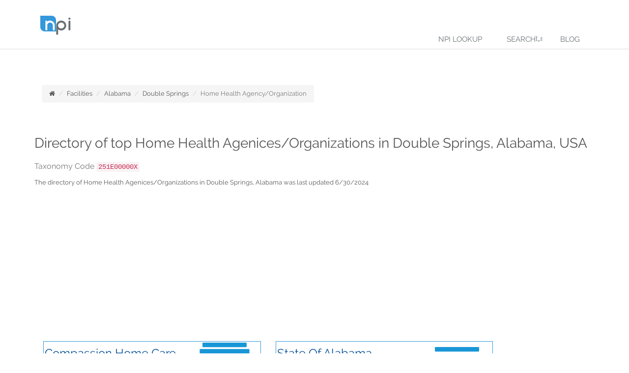

--- FILE ---
content_type: text/html; charset=utf-8
request_url: https://www.npidashboard.com/facilities/alabama/double-springs/251e00000x
body_size: 11628
content:
<!DOCTYPE html><html lang=en><head prefix="og: http://ogp.me/ns#"><meta http-equiv=X-UA-Compatible content="IE=edge,chrome=1"><meta charset=utf-8><base><meta name=viewport content="width=device-width, initial-scale=1.0"><title itemprop=name>Top Home Health Agenices/Organizations in Double Springs, Alabama</title><meta name=robots content=Index,Follow><meta name=author content="NPI Dashboard"><meta name=keywords content="health care,home health agency/organization,home health agenices/organizations,double springs,double springs,alabama"><meta name=description content="See the directory of the top Home Health Agenices/Organizations in Double Springs, Alabama"><meta http-equiv=x-dns-prefetch-control content=on><link rel=preconnect href=//cdnjs.cloudflare.com crossorigin><link rel=preconnect href=//maps.googleapis.com crossorigin><link rel=preconnect href=//www.pinterest.com crossorigin><link rel=preconnect href=//www.facebook.com crossorigin><link rel=preconnect href=//ajax.googleapis.com crossorigin><link rel=preconnect href=//vars.hotjar.com crossorigin><link rel=preconnect href=//www.googletagmanager.com crossorigin><link rel=preconnect href=//maxcdn.bootstrapcdn.com crossorigin><link rel=preconnect href=//fonts.googleapis.com crossorigin><link rel=preconnect href=//static.hotjar.com crossorigin><link rel=preconnect href=//www.google-analytics.com crossorigin><link rel=preconnect href=//kendo.cdn.telerik.com crossorigin><link rel=preconnect href=//twitter.com crossorigin><link rel=preconnect href=//www.linkedin.com crossorigin><link rel=preconnect href=//c.npidashboard.com crossorigin><link rel=preconnect href=//pagead2.googlesyndication.com><script>(function(n,t){"use strict";function w(){}function u(n,t){if(n){typeof n=="object"&&(n=[].slice.call(n));for(var i=0,r=n.length;i<r;i++)t.call(n,n[i],i)}}function it(n,i){var r=Object.prototype.toString.call(i).slice(8,-1);return i!==t&&i!==null&&r===n}function s(n){return it("Function",n)}function a(n){return it("Array",n)}function et(n){var i=n.split("/"),t=i[i.length-1],r=t.indexOf("?");return r!==-1?t.substring(0,r):t}function f(n){(n=n||w,n._done)||(n(),n._done=1)}function ot(n,t,r,u){var f=typeof n=="object"?n:{test:n,success:!t?!1:a(t)?t:[t],failure:!r?!1:a(r)?r:[r],callback:u||w},e=!!f.test;return e&&!!f.success?(f.success.push(f.callback),i.load.apply(null,f.success)):e||!f.failure?u():(f.failure.push(f.callback),i.load.apply(null,f.failure)),i}function v(n){var t={},i,r;if(typeof n=="object")for(i in n)!n[i]||(t={name:i,url:n[i]});else t={name:et(n),url:n};return(r=c[t.name],r&&r.url===t.url)?r:(c[t.name]=t,t)}function y(n){n=n||c;for(var t in n)if(n.hasOwnProperty(t)&&n[t].state!==l)return!1;return!0}function st(n){n.state=ft;u(n.onpreload,function(n){n.call()})}function ht(n){n.state===t&&(n.state=nt,n.onpreload=[],rt({url:n.url,type:"cache"},function(){st(n)}))}function ct(){var n=arguments,t=n[n.length-1],r=[].slice.call(n,1),f=r[0];return(s(t)||(t=null),a(n[0]))?(n[0].push(t),i.load.apply(null,n[0]),i):(f?(u(r,function(n){s(n)||!n||ht(v(n))}),b(v(n[0]),s(f)?f:function(){i.load.apply(null,r)})):b(v(n[0])),i)}function lt(){var n=arguments,t=n[n.length-1],r={};return(s(t)||(t=null),a(n[0]))?(n[0].push(t),i.load.apply(null,n[0]),i):(u(n,function(n){n!==t&&(n=v(n),r[n.name]=n)}),u(n,function(n){n!==t&&(n=v(n),b(n,function(){y(r)&&f(t)}))}),i)}function b(n,t){if(t=t||w,n.state===l){t();return}if(n.state===tt){i.ready(n.name,t);return}if(n.state===nt){n.onpreload.push(function(){b(n,t)});return}n.state=tt;rt(n,function(){n.state=l;t();u(h[n.name],function(n){f(n)});o&&y()&&u(h.ALL,function(n){f(n)})})}function at(n){n=n||"";var t=n.split("?")[0].split(".");return t[t.length-1].toLowerCase()}function rt(t,i){function e(t){t=t||n.event;u.onload=u.onreadystatechange=u.onerror=null;i()}function o(f){f=f||n.event;(f.type==="load"||/loaded|complete/.test(u.readyState)&&(!r.documentMode||r.documentMode<9))&&(n.clearTimeout(t.errorTimeout),n.clearTimeout(t.cssTimeout),u.onload=u.onreadystatechange=u.onerror=null,i())}function s(){if(t.state!==l&&t.cssRetries<=20){for(var i=0,f=r.styleSheets.length;i<f;i++)if(r.styleSheets[i].href===u.href){o({type:"load"});return}t.cssRetries++;t.cssTimeout=n.setTimeout(s,250)}}var u,h,f;i=i||w;h=at(t.url);h==="css"?(u=r.createElement("link"),u.type="text/"+(t.type||"css"),u.rel="stylesheet",u.href=t.url,t.cssRetries=0,t.cssTimeout=n.setTimeout(s,500)):(u=r.createElement("script"),u.type="text/"+(t.type||"javascript"),u.src=t.url);u.onload=u.onreadystatechange=o;u.onerror=e;u.async=!1;u.defer=!1;t.errorTimeout=n.setTimeout(function(){e({type:"timeout"})},7e3);f=r.head||r.getElementsByTagName("head")[0];f.insertBefore(u,f.lastChild)}function vt(){for(var t,u=r.getElementsByTagName("script"),n=0,f=u.length;n<f;n++)if(t=u[n].getAttribute("data-headjs-load"),!!t){i.load(t);return}}function yt(n,t){var v,p,e;return n===r?(o?f(t):d.push(t),i):(s(n)&&(t=n,n="ALL"),a(n))?(v={},u(n,function(n){v[n]=c[n];i.ready(n,function(){y(v)&&f(t)})}),i):typeof n!="string"||!s(t)?i:(p=c[n],p&&p.state===l||n==="ALL"&&y()&&o)?(f(t),i):(e=h[n],e?e.push(t):e=h[n]=[t],i)}function e(){if(!r.body){n.clearTimeout(i.readyTimeout);i.readyTimeout=n.setTimeout(e,50);return}o||(o=!0,vt(),u(d,function(n){f(n)}))}function k(){r.addEventListener?(r.removeEventListener("DOMContentLoaded",k,!1),e()):r.readyState==="complete"&&(r.detachEvent("onreadystatechange",k),e())}var r=n.document,d=[],h={},c={},ut="async"in r.createElement("script")||"MozAppearance"in r.documentElement.style||n.opera,o,g=n.head_conf&&n.head_conf.head||"head",i=n[g]=n[g]||function(){i.ready.apply(null,arguments)},nt=1,ft=2,tt=3,l=4,p;if(r.readyState==="complete")e();else if(r.addEventListener)r.addEventListener("DOMContentLoaded",k,!1),n.addEventListener("load",e,!1);else{r.attachEvent("onreadystatechange",k);n.attachEvent("onload",e);p=!1;try{p=!n.frameElement&&r.documentElement}catch(wt){}p&&p.doScroll&&function pt(){if(!o){try{p.doScroll("left")}catch(t){n.clearTimeout(i.readyTimeout);i.readyTimeout=n.setTimeout(pt,50);return}e()}}()}i.load=i.js=ut?lt:ct;i.test=ot;i.ready=yt;i.ready(r,function(){y()&&u(h.ALL,function(n){f(n)});i.feature&&i.feature("domloaded",!0)})})(window);</script><script>window.baseUrl="";</script><link href=//c.npidashboard.com/content/customdir.min.css rel=stylesheet><link rel=stylesheet href=//c.npidashboard.com/assets/css/headers/header-default.css><link rel=stylesheet href=//c.npidashboard.com/assets/css/footers/footer-v1.min.css><link rel=stylesheet href=//c.npidashboard.com/assets/css/animate.min.css><link rel=stylesheet href=//c.npidashboard.com/assets/plugins/line-icons/line-icons.min.css><link rel=stylesheet href=//maxcdn.bootstrapcdn.com/font-awesome/4.7.0/css/font-awesome.min.css><link href=//maxcdn.bootstrapcdn.com/bootstrap/3.3.4/css/bootstrap.min.css rel=stylesheet><link href=//c.npidashboard.com/assets/css/npi_pub.min.css rel=stylesheet><link href=//kendo.cdn.telerik.com/2021.1.119/styles/kendo.common-material.min.css rel=stylesheet><link href=//kendo.cdn.telerik.com/2021.1.119/styles/kendo.material.min.css rel=stylesheet><style>html{font-size:14px;font-family:Arial,Helvetica,sans-serif}</style><script src=//cdnjs.cloudflare.com/ajax/libs/jquery/1.12.4/jquery.min.js crossorigin=anonymous></script><script type=application/ld+json>{"@context":"https://schema.org","@type":"BreadcrumbList","itemListElement":[{"@type":"ListItem","position":1,"name":"Home","item":"https://www.npidashboard.com"},{"@type":"ListItem","position":2,"name":"Healthcare Facilities in USA","item":"https://www.npidashboard.com/facilities"},{"@type":"ListItem","position":3,"name":"Healthcare Facilities in Alabama, USA","item":"https://www.npidashboard.com/facilities/alabama"},{"@type":"ListItem","position":4,"name":"Healthcare Facilities in Double Springs, Alabama, USA","item":"https://www.npidashboard.com/facilities/alabama/double-springs"},{"@type":"ListItem","position":5,"name":"Top Home Health Agenices/Organizations in Double Springs, Alabama","item":"https://www.npidashboard.com/facilities/alabama/double-springs/251e00000x"}]}</script><style>article,aside,details,figcaption,figure,footer,header,hgroup,nav,section{display:block}body{color:#202020}img{max-width:100%;height:auto}audio{display:none}canvas,video{display:inline-block}[hidden]{display:none}audio[controls]{display:inline-block}mark{background:#ff0;color:#000}@font-face{font-family:Raleway;font-style:normal;font-weight:400;src:local('Raleway'),local('Raleway-Regular'),url(//fonts.gstatic.com/s/raleway/v11/YZaO6llzOP57DpTBv2GnyFKPGs1ZzpMvnHX-7fPOuAc.woff2) format('woff2');unicode-range:U+0100-024F,U+1E00-1EFF,U+20A0-20AB,U+20AD-20CF,U+2C60-2C7F,U+A720-A7FF;font-display:swap}@font-face{font-family:Raleway;font-style:normal;font-weight:400;src:local('Raleway'),local('Raleway-Regular'),url(//fonts.gstatic.com/s/raleway/v11/QAUlVt1jXOgQavlW5wEfxQLUuEpTyoUstqEm5AMlJo4.woff2) format('woff2');unicode-range:U+0000-00FF,U+0131,U+0152-0153,U+02C6,U+02DA,U+02DC,U+2000-206F,U+2074,U+20AC,U+2212,U+2215;font-display:swap}@font-face{font-family:Raleway;font-style:normal;font-weight:600;src:local('Raleway SemiBold'),local('Raleway-SemiBold'),url(//fonts.gstatic.com/s/raleway/v11/STBOO2waD2LpX45SXYjQBQsYbbCjybiHxArTLjt7FRU.woff2) format('woff2');unicode-range:U+0100-024F,U+1E00-1EFF,U+20A0-20AB,U+20AD-20CF,U+2C60-2C7F,U+A720-A7FF;font-display:swap}@font-face{font-family:Raleway;font-style:normal;font-weight:600;src:local('Raleway SemiBold'),local('Raleway-SemiBold'),url(//fonts.gstatic.com/s/raleway/v11/xkvoNo9fC8O2RDydKj12bwzyDMXhdD8sAj6OAJTFsBI.woff2) format('woff2');unicode-range:U+0000-00FF,U+0131,U+0152-0153,U+02C6,U+02DA,U+02DC,U+2000-206F,U+2074,U+20AC,U+2212,U+2215;font-display:swap}@media only screen and (max-width:620px){.listView{width:100 %}.listView:nth - child(even){border-left-width:1px}}#listView{padding:3px 3px;margin-bottom:2px;min-height:510px}.k-listview:after{content:".";display:block;height:0;clear:both;visibility:hidden}.k-pager-wrap{border-top:0}.k-listview{padding:3px 3px;min-height:510px}</style><script src=//c.npidashboard.com/scripts/kendo.listpaging.min.js></script><script>window.baseUrl="";</script><meta name=twitter:card content=summary><meta name=twitter:site content=@npidashboard><meta property=twitter:title content="NPI Dashboard"><meta property=twitter:account_id content=2798258815><meta name=twitter:description content="See the directory of the top Home Health Agenices/Organizations in Double Springs, Alabama"><meta name=twitter:title content="Top Home Health Agenices/Organizations in Double Springs, Alabama"><meta name=twitter:domain content=npidashboard.com><meta name=twitter:image:src content=https://c.npidashboard.com/img/npi.png><meta name=twitter:creator content=@npidashboard><meta property=fb:app_id content=1595135584077787><link rel=canonical href=https://www.npidashboard.com/facilities/alabama/double-springs/251e00000x><meta property=og:url content=https://www.npidashboard.com/facilities/alabama/double-springs/251e00000x><meta property=fb:admins content=953827914650600><meta property=og:type content=website><meta property=og:locale content=en_US><meta property=og:site_name content=www.npidashboard.com><meta property=og:title content="Top Home Health Agenices/Organizations in Double Springs, Alabama"><meta property=og:description content="See the directory of the top Home Health Agenices/Organizations in Double Springs, Alabama"><meta property=og:image content=https://c.npidashboard.com/img/npi.png><meta content=2026-01-25T01:01:51Z property=og:pubdate><meta content=2026-01-25T01:01:51Z name=pubdate><meta content=2026-01-27T01:01:51Z name=lastmod><meta itemprop=name content="Top Home Health Agenices/Organizations in Double Springs, Alabama"><meta itemprop=description content="See the directory of the top Home Health Agenices/Organizations in Double Springs, Alabama"><meta itemprop=image content=https://c.npidashboard.com/img/npi-Logo_light_small.png><link rel="shortcut icon" href=/favicon.ico type=image/x-icon><link rel=icon href=/favicon.ico type=image/x-icon><link rel=apple-touch-icon type=image/png sizes=57x57 href="/touch-icon-iphone-114.png?width=auto"><link rel=apple-touch-icon type=image/png sizes=114x114 href="/touch-icon-iphone-114.png?width=auto"><link rel=apple-touch-icon type=image/png sizes=72x72 href="/touch-icon-iphone-114.png?width=auto"><link rel=apple-touch-icon type=image/png sizes=144x144 href="/touch-icon-iphone-114.png?width=auto"><script>(function(w,d,s,l,i){w[l]=w[l]||[];w[l].push({'gtm.start':new Date().getTime(),event:'gtm.js'});var f=d.getElementsByTagName(s)[0],j=d.createElement(s),dl=l!='dataLayer'?'&l='+l:'';j.async=true;j.src='https://www.googletagmanager.com/gtm.js?id='+i+dl;f.parentNode.insertBefore(j,f);})(window,document,'script','dataLayer','GTM-5MJJWZ');</script></head><body><noscript><iframe src="https://www.googletagmanager.com/ns.html?id=GTM-5MJJWZ" height=0 width=0 style=display:none;visibility:hidden></iframe></noscript> <div class="header header-sticky"> <div class=container>  <a class=logo href="/"> <img width=86 height=59 title="NPI Dashboard Logo" alt="NPI Dashboard Logo" src="[data-uri]"> </a>   <div class=topbar> <ul class="loginbar pull-right"> </ul> </div>   <button type=button class=navbar-toggle data-toggle=collapse data-target=.navbar-responsive-collapse> <span class=sr-only>Toggle navigation</span> <span class="fa fa-bars"></span> </button>  </div>  <div class="collapse navbar-collapse mega-menu navbar-responsive-collapse"> <div class=container> <ul id=topmenu class="nav navbar-nav"><li> <a href=/npilookup>NPI Lookup</a> </li> <li class=dropdown> <a href=/search class=dropdown-toggle data-toggle=dropdown data-hover=dropdown data-delay=0 data-close-others=false> Search</a> <ul class=dropdown-menu><li> <a href=/directory>Doctors & Providers</a> </li> <li> <a href=/facilities>Facilties & Organizations</a> </li> <li> <a href=/taxonomy>Search Taxonomy Codes</a> </li> <li> <a href=/prescriptioninsights title="Prescription Insights">Prescription Insights</a> </li> <li> <a href=/hospital>Search Hospital Rankings</a> </li> <li> <a href=/search/pecos>Search PECOS</a> </li> <li> <a href=/healthcare-common-procedure-coding-system>Search HCPCS</a> </li> <li> <a href=/search/phonenumber>Search Phone/Fax Number</a> </li></ul> </li> <li> <a href=/blog>Blog</a> </li></ul> </div> </div> </div> <div id=cookieConsent class="alert alert-info alert-dismissible fade show" role=alert> Use this space to summarize your privacy and cookie use policy. <a href=/home/privacy>Learn More</a>. <button type=button class="accept-policy close" data-dismiss=alert aria-label=Close data-cookie-string=".AspNet.Consent=yes; expires=Sat, 30 Jan 2027 01:01:51 GMT; path=/; samesite=lax"> <span aria-hidden=true>Accept</span> </button> </div><script>(function(){var button=document.querySelector("#cookieConsent button[data-cookie-string]");button.addEventListener("click",function(event){document.cookie=button.dataset.cookieString;},false);})();</script><div id=content class=container> <div class=clearfix></div> <div class="breadcrumbs margin-bottom-40"> <div class=container> <ul class="pull-left breadcrumb"><li itemprop=itemListElement><a title=Home href="/" itemprop=url><i class="fa fa-home"></i><span itemprop=name class=hidden>Home</span></a></li> <li itemprop=itemListElement><a title=Facilities href=/facilities itemprop=url><span itemprop=name>Facilities</span></a></li> <li itemprop=itemListElement><a title=Alabama href=/facilities/alabama itemprop=url><span itemprop=name>Alabama</span></a></li> <li itemprop=itemListElement><a title="Double Springs" href=/facilities/alabama/double-springs itemprop=url><span itemprop=name>Double Springs</span></a></li> <li class=active>Home Health Agency/Organization</li></ul> </div> </div> <span itemscope itemtype=http://schema.org/SiteNavigationElement><a class="backlink hidden-lg hidden-md hidden-sm" title="Healthcare Facilities in USA" href=/facilities itemprop=url><i class="fa fa-arrow-left"></i>&nbsp;<span itemprop=name>Healthcare Facilities in USA</span></a></span> <div class=row> <div class=col-md-12> <h1><span class=hidden-xs>Directory of top Home Health Agenices/Organizations in Double Springs, Alabama, USA</span></h1> <h2> <small>Taxonomy Code <code>251E00000X</code></small> </h2> <p>The directory of Home Health Agenices/Organizations in Double Springs, Alabama was last updated 6/30/2024</p> </div> </div><script type=text/x-kendo-tmpl id=template>
        <div class="col-md-5">
            <div class="panel panel-blue" style="padding: 2px; min-height:220px;">
                <table width="100%" border="0">
                    <tr>
                        <td valign="top">
                            <h2>
                                <a href="/npi/#:public_url#">#:name#</a>
                            </h2>
                            <p>#:address#</p>
                            <p>
                                <b>Telephone Number: #:practice_telephone#</b>
                            </p>
                            <p>#:taxodescription#</p>
                        </td>
                        <td width="130">
                            <img src="//c.npidashboard.com/content/images/#:IconImage#" width="120" height="120" />
                            <p class="headline-center" style="padding-top:5px;">
                                <a href="/npi/#:public_url#

                                   ">View Profile</a>
                            </p>
                            #if (hasReferral === "Yes") {#
                            <p>
                                Has Referral Data
                            </p>
                            #} else {#
                            <p>
                                No Referral Data
                            </p>
                            #}

                            #
                        </td>
                    </tr>

                    <tr>


                        <td colspan="2">
                            <p>Date NPI Record created: #= kendo.toString(new Date(provider_enumeration_date), "d")#</p>
                        </td>

                    </tr>
                </table>
            </div>
        </div>
    </script><div class="k-content wide"> <div id=listView name=listView></div><div class=k-pager-wrap id=listView_pager name=listView></div><script>kendo.syncReady(function(){jQuery("#listView").kendoListView({"autoBind":true,"tagName":"div","dataSource":{"type":(function(){if(kendo.data.transports['aspnetmvc-ajax']){return'aspnetmvc-ajax';}else{throw new Error('The kendo.aspnetmvc.min.js script is not included.');}})(),"transport":{"read":{"url":"/search/localfacilitysearch","data":additionalInfo},"prefix":""},"pageSize":20,"page":1,"groupPaging":false,"total":0,"serverPaging":true,"serverSorting":true,"serverFiltering":true,"serverGrouping":true,"serverAggregates":true,"filter":[],"schema":{"data":"Data","total":"Total","errors":"Errors","model":{"fields":{"address":{"type":"string"},"entity":{"type":"string"},"gendercode":{"type":"string"},"hasdata":{"type":"string"},"hasProcedures":{"type":"string"},"hasPrescriptions":{"type":"string"},"hasReferral":{"type":"string"},"IconImage":{"type":"string"},"in_total":{"type":"number"},"name":{"type":"string"},"public_url":{"type":"string"},"npi":{"type":"string"},"out_total":{"type":"number"},"practice_telephone":{"type":"string"},"provider_enumeration_date":{"type":"date","defaultValue":null},"taxocode":{"type":"string"},"taxocommon":{"type":"string"},"taxocommonplural":{"type":"string"},"taxodescription":{"type":"string"},"experience":{"type":"string"},"total":{"type":"number"},"DeactivationDate":{"type":"string"}}}}},"template":kendo.template(jQuery('#template').html()),"pageable":{"pageSizes":[10,20,50],"buttonCount":5,"messages":{"display":"Showing {0} to {1} of {2:#,##} NPI records"},"pagerId":"listView_pager"}});});</script></div><script>function additionalInfo(){return{City_Address:"double-springs",State_Address:"AL",Specialty:"251e00000x"};}</script><div class=row> <div class=col-md-12> <h2> Home Health Agenices/Organizations <br><small>Taxonomy Code <code>251E00000X</code></small> </h2> <p>Classification: Home Health</p> <h3>Description</h3> <p>A public agency or private organization, or a subdivision of such an agency or organization, that is primarily engaged in providing skilled nursing services and other therapeutic services, such as physical therapy, speech-language pathology services, or occupational therapy, medical social services, and home health aide services. It has policies established by a professional group associated with the agency or organization (including at least one physician and one registered nurse) to govern the services and provides for supervision of such services by a physician or a registered nurse; maintains clinical records on all patients; is licensed in accordance with State or local law or is approved by the State or local licensing agency as meeting the licensing standards, where applicable; and meets other conditions found by the Secretary of Health and Human Services to be necessary for health and safety.</p> <h4>Notes</h4> <p> Source:<br>CFR42 Chapter IV Part 484,<br>http://www.access.gpo.gov/nara/cfr/waisidx_99/42cfr484_99.html [7/1/2007: definition added, source added] </p> </div> <div class="g-brd-around g-bg-white g-brd-gray-light-v4 g-pa-20 g-mb-10"> <div class=row> <ins class=adsbygoogle style=display:block data-ad-client=ca-pub-0997115331984275 data-ad-slot=6714367769 data-ad-format=auto data-full-width-responsive=true></ins><script>(adsbygoogle=window.adsbygoogle||[]).push({});</script></div> </div> </div> </div><script data-ad-client=ca-pub-0997115331984275 async src=https://pagead2.googlesyndication.com/pagead/js/adsbygoogle.js></script><div class="col-md-12 column" style=align-content:center;align-self:center> <center>  <ins class=adsbygoogle style=display:block data-ad-client=ca-pub-0997115331984275 data-ad-slot=7301239861 data-ad-format=auto data-full-width-responsive=true></ins> </center> </div> <div class=footer-v1> <div class=footer> <div class=container> <div class=row> <div class="col-md-3 md-margin-bottom-40"> <a href="/"><img width=82 height=57 title="NPI Dashboard Footer Logo" id=logo-footer class=footer-logo alt="NPI Dashboard Footer Logo" src=[data-uri]></a> <div class=heading-footer> <h2>About Us</h2> </div> <p>Find information on any health care provider or organization that has an National Provider Identifier, view related providers and organizations as well as referral information when available.</p> <p>Gain Insights into the network of healthcare.</p> <ul class="list-inline social-icons"><li data-share-name=facebook> <a rel=nofollow target=_blank title="Visit us on Facebook" href=https://www.facebook.com/npidashboard class=social_facebook></a> </li> <li> <a class=social_pintrest target=_blank rel=nofollow title="Visit us on pinterest" href=https://www.pinterest.com/npidashboard></a> </li> <li data-share-name=twitter> <a rel=nofollow title="Visit us on twitter" target=_blank href=https://twitter.com/npidashboard class=social_twitter></a> </li> <li data-share-name=linkedin> <a rel=nofollow target=_blank title="Visit us on LinkedIn" href=https://www.linkedin.com/company/npidashboard data-original-title=Linkedin class=social_linkedin></a> </li></ul> </div> <div class="col-md-3 md-margin-bottom-40"> <div class=posts> <div class=headline> <h2>Latest Posts</h2> </div> <ul class="list-unstyled latest-list"><li><a href=/blog/20760-nppes-database-individual-updates-released-on-5-20-2024>20,760 NPPES database individual updates released on 5/20/2024</a><small>5/20/2024</small></li><li><a href=/blog/monthly-npi-registry-variations-for-5-14-2024-include-42-updates-for-individuals>Monthly NPI Registry variations for 5/14/2024 include 42 updates for individuals</a><small>5/14/2024</small></li><li><a href=/blog/27341-nppes-database-updates-released-on-5-12-2024>27,341 NPPES database updates released on 5/12/2024</a><small>5/12/2024</small></li><li><a href=/blog/weekly-npi-dashboard-monitoring-for-5-5-2024-have-27268-updates>Weekly NPI Dashboard Monitoring for 5/5/2024 have 27,268 updates</a><small>5/5/2024</small> </li></ul> </div> </div> <div class="col-md-6 md-margin-bottom-40"> <div class=headline> <h2>Useful Links</h2> </div> <ul class="list-unstyled link-list"><li> <a href=/npilookup title="NPI Lookup"><span title="NPI Lookup">NPI Lookup </span></a> <i class="fa fa-angle-right"></i> </li> <li> <a href=/directory title="Find Doctors"><span title="Doctors &amp; Providers">Doctors &amp; Providers </span></a> <i class="fa fa-angle-right"></i> </li> <li> <a href=/facilities title="Healthcare Facilities"><span title="Healthcare Facilities">Healthcare Facilities</span></a> <i class="fa fa-angle-right"></i> </li> <li> <a href=/prescriptioninsights title="Prescription Insights"><span title="Prescription Insights">Prescription Insights</span></a> </li> <li> <a href=/search/phonenumber title=Search><span title=Search>Search by Phone Number </span></a> <i class="fa fa-angle-right"></i> </li> <li> <a href=/medicarecontacts title="Medicare Contacts"><span>Medicare Contacts </span></a> <i class="fa fa-angle-right"></i> </li></ul> </div> </div> </div> </div> <div class=copyright> <div class=container> <ul class="list-inline terms-menu"><li class=silver>Copyright &copy; 2010-2026 Medical Schedule, Inc. - All Rights Reserved</li> <li> <a href=/legal/terms title="Terms of Service"><span title="Terms of Service">Terms of Service</span></a> </li> <li> <a href=/legal/privacy title="Privacy &amp; Security Policy"><span title="Privacy &amp; Security Policy">Privacy & Security Policy</span></a> </li> <li> <a href=/home/faq title=FAQ><span title="Frequently Asked Questions">FAQ</span></a> </li> <li> <a href=/contactus title="Contact Us"><span title="Contact Us">Contact Us</span></a> </li> <li> <a href=/scholarship title=Scholarship><span title=Scholarship>Scholarship</span></a> </li> <li> <a href=/status title="System Status"><span title="System Status">System Status</span></a> </li></ul> </div> </div> </div><script id=hs-script-loader async defer src=//js.hs-scripts.com/5122300.js></script></body></html>

--- FILE ---
content_type: text/html; charset=utf-8
request_url: https://www.google.com/recaptcha/api2/aframe
body_size: 265
content:
<!DOCTYPE HTML><html><head><meta http-equiv="content-type" content="text/html; charset=UTF-8"></head><body><script nonce="XsE5oll3L0f57itegSP5FA">/** Anti-fraud and anti-abuse applications only. See google.com/recaptcha */ try{var clients={'sodar':'https://pagead2.googlesyndication.com/pagead/sodar?'};window.addEventListener("message",function(a){try{if(a.source===window.parent){var b=JSON.parse(a.data);var c=clients[b['id']];if(c){var d=document.createElement('img');d.src=c+b['params']+'&rc='+(localStorage.getItem("rc::a")?sessionStorage.getItem("rc::b"):"");window.document.body.appendChild(d);sessionStorage.setItem("rc::e",parseInt(sessionStorage.getItem("rc::e")||0)+1);localStorage.setItem("rc::h",'1769734915085');}}}catch(b){}});window.parent.postMessage("_grecaptcha_ready", "*");}catch(b){}</script></body></html>

--- FILE ---
content_type: text/css
request_url: https://c.npidashboard.com/content/customdir.min.css
body_size: 2951
content:
*{font-family:Raleway,"Helvetica Neue",Helvetica,Roboto,Arial,sans-serif}body{background-color:#fff}h1{font-size:26px}h2{font-size:22px}h3{font-size:20px}h4{font-size:16px}h5{font-size:14px}body a{color:#09539a}body a.disabled{color:#ccc !important}h1,h2,h3{color:#09539a;font-weight:600}body a:hover{color:#0c6dca}.gad{margin-top:20px;margin-bottom:30px;position:relative;width:100%}.container{padding-left:40px;padding-right:40px}.panel{border:none;-webkit-border-radius:0;-moz-border-radius:0;border-radius:0}.panel-info{border:none}.panel-desc{border:2px solid #66757f}.panel-heading{-webkit-border-radius:0;-moz-border-radius:0;border-radius:0;border:none}.fa-lg{width:20px}.rating .fa{color:#ffa500}.info-icon{color:#ccc}.info-icon:hover{color:#337ab7}.justify{text-align:justify}.breadcrumb{background-color:inherit}.backlink{display:inline-block;margin-top:10px;padding-top:5px}.marker-locator{cursor:pointer}.col-list-header{text-align:center;margin:15px 0 5px;padding:5px 10px;background-color:#ccc;-webkit-border-radius:4px;-moz-border-radius:4px;border-radius:4px;line-height:18px}.col-list-header b{font-size:18px}.col-list-items{padding:15px 0}.dim{color:#ccc}.phone{white-space:nowrap}.table{padding:20px;-webkit-border-radius:4px;-moz-border-radius:4px;border-radius:4px}.table .row{margin-left:0;margin-right:0}.table .row:hover{background-color:#eee}.table .thead{border-bottom:1px solid #ccc;color:#666;font-weight:bold}.table thead{color:#666;font-weight:bold}.table .tbody div+div.row{border-top:1px solid #ccc}.table .row .th,.table .row .td{padding:10px}.table .progress{position:relative;margin-bottom:10px}.table .progress .value{position:absolute;top:0;left:0;width:100%;color:#000;text-align:center;font-size:smaller}.table .progress.hint{display:inline-block;width:50px;margin-bottom:0;vertical-align:middle;text-align:center}.ftitle{font-weight:bold;color:#666}@media(max-width:768px){.container{padding-left:15px;padding-right:15px}.container .modal{left:0;right:0}.col-list-item,.col-list-item-side{float:left;width:99.9%;padding:4px 0}}@media(min-width:768px){.col-list-item,.col-list-item-side{float:left;width:49.9%}}@media(min-width:992px){.col-list-item{float:left;width:33.3%}.col-list-item-side{float:left;width:99.9%}}@media(min-width:1200px){.col-list-item{float:left;width:24.9%}.col-list-item-side{float:left;width:99.9%}}.header{margin:0}.navbar{-webkit-border-radius:0;-moz-border-radius:0;border-radius:0;margin-bottom:0}.navbar .search{position:relative}.navbar .search .search-input{padding-right:40px}.navbar .search .search-submit{border:none;background:transparent;position:absolute;top:0;right:0;color:#ccc}.navbar .navbar-form.search .search-submit:focus{border:none}.navbar-brand{font-style:italic}.navbar-brand .highlight{color:#09539a;font-style:normal;font-weight:600}.navbar-brand .smaller{font-size:smaller;padding:0 4px}.content-wrapper{background-color:#fff;padding-bottom:20px}.content-wrapper .breadcrumb{margin-bottom:5px}@media(max-width:768px){.content-wrapper{margin-right:5px}}.footer{padding:35px 10px 20px;color:#eee;background-color:#222;line-height:26px}.footer h4{color:#fff}.footer a{color:#888}.footer a:hover{color:#aaa}.footer .short-disclaimer{line-height:1.2;color:#fff}.footer .copyright{font-size:smaller}.col-list-items-side{padding-left:15px}.homepage h1{text-align:center;font-size:2.8em;color:#09539a;padding-top:40px}.homepage .categories{padding-top:40px;width:90%;margin-left:5%}.homepage .categories h2{font-weight:bold;color:#fff}.homepage .subject-tile{float:left;display:block;-moz-box-sizing:border-box;box-sizing:border-box;-webkit-transition:color,background .3s;transition:color,background .3s;border:10px solid #7fa9d4;margin-bottom:2.35765%;text-align:center;background:#09539a;color:#fff;height:252px}.homepage .subject-tile .tip{display:none;padding:12px;font-size:larger}.homepage .subject-tile .subject{display:block}.homepage .subject-tile:hover .tip{display:inline-block}.homepage .subject-tile:hover .subject{display:none}.homepage .subject-tile:hover{border:10px solid #09539a;color:#09539a;background:#fff}.homepage .subject-tile .icon{display:inline-block;background-image:url(../images/home_icons.png);background-position:0 0;width:60px;height:60px;overflow:hidden}.homepage .subject-tile.physician .icon{background-position:-120px -30px}.homepage .subject-tile.supplier .icon{background-position:-300px -30px}.homepage .subject-tile.home-health .icon{background-position:-180px -30px}.homepage .subject-tile.nursing-home .icon{background-position:-60px -30px}.homepage .subject-tile.hospital .icon{background-position:0 -30px}.homepage .subject-tile.dialysis .icon{background-position:-240px -30px}@media(min-width:768px){.homepage .subject-tile{width:45%;margin-left:2.455%;margin-right:2.455%;padding:4em 0}}@media(max-width:768px){.homepage .categories{padding-top:10px}.homepage h2{font-size:14px;margin:0;line-height:30px;font-weight:normal}.homepage .subject-tile{width:94%;margin-left:2.999%;margin-right:2.999%;padding:.5em;height:auto}.homepage .subject-tile h2{text-align:left;margin-left:40px;line-height:30px}.homepage .subject-tile .icon{width:30px;height:30px;float:left}.homepage .subject-tile:hover{border:10px solid #7fa9d4;background:#09539a;color:#fff}.homepage .subject-tile:hover .tip{display:none}.homepage .subject-tile:hover .subject{display:block}.homepage .subject-tile.physician .icon{background-position:-60px 0}.homepage .subject-tile.supplier .icon{background-position:-150px 0}.homepage .subject-tile.home-health .icon{background-position:-90px 0}.homepage .subject-tile.nursing-home .icon{background-position:-30px 0}.homepage .subject-tile.hospital .icon{background-position:0 0}.homepage .subject-tile.dialysis .icon{background-position:-120px 0}}@media(min-width:992px){.homepage .subject-tile{width:30%;margin-left:1.666%;margin-right:1.666%;padding:4em 0}}@media(min-width:1200px){.homepage .subject-tile{width:30%;margin-left:1.666%;margin-right:1.666%;padding:4em 0}}.alphabet-item{display:inline-block;font-size:larger;padding:5px}@media(max-width:768px){.alphabet-item{padding:10px}}.pagination{vertical-align:middle;margin-left:5px}.pagination .selected a{color:#ccc;pointer-events:none}.subject-list li{margin-bottom:10px}.address-list li{margin-bottom:0}.subject-list h4{margin-top:20px;margin-bottom:0}@media(max-width:768px){.pagination>li{display:inline-block;margin:2px}}.sdetail .contact{position:relative;height:200px}.sdetail .contact>div{padding:5px 0}.sdetail .contact .map-btn{position:absolute;bottom:5px;right:10px}.sdetail .map-canvas{height:200px;border-radius:4px;-webkit-border-radius:4px;-moz-border-radius:4px;position:relative;overflow:hidden;display:block;border-collapse:separate;-webkit-background-clip:padding-box;-moz-background-clip:padding;background-clip:padding-box}@media(max-width:768px){.sdetail .contact{height:auto}.sdetail .labels{display:block;margin-bottom:5px}}.sdetail .profile h4{font-weight:600}.medical-group .contact{height:auto}.medical-group .taxonomy+.taxonomy::before,.medical-group .speciality+.speciality::before{content:', '}.medical-group .filter{display:inline-block;position:relative;white-space:normal;text-align:left;margin-top:5px;padding-right:20px;vertical-align:middle}.medical-group .filter .close{line-height:inherit;position:absolute;right:5px;top:50%;margin-top:-10px}.medical-group .filter-dialog .letter-item-list .filter{padding:15px}.medical-group .table th,.medical-group .table .quicklink td{background:#f5f5f5}.medical-group .table .sample{display:none}.medical-group .table tr.quicklink>td{border-top:2px solid #ddd;border-bottom:2px solid #ddd}.medical-group .table .quicklink td>span{display:inline-block;width:47%;text-align:center}.medical-group .taxonomies,.medical-group .taxonomies .taxonomy{white-space:normal;word-break:break-word;word-wrap:break-word}@media(max-width:768px){.medical-group .table td,.medical-group .table th{padding:10px 5px}.medical-group .item-list .filter{margin:5px 0 10px}.medical-group .filter-dialog .letter-item-list .filter{padding:20px}.medical-group .city{padding:5px 0 10px}}.quicklink-block{position:fixed;top:0;left:24px;width:auto;height:100%;margin-left:-24px;display:none;overflow:visible;z-index:100}.quicklink-block .label{position:absolute;top:94px;left:-21px;height:auto;width:auto;z-index:3;color:#333;background:#ffffe0;transform:rotate(-90deg);transform-origin:left top 0;display:inline-block;font-size:14px;border-top:1px solid #444;border-left:1px solid #444;border-right:1px solid #444;border-bottom:none;border-bottom-left-radius:0;border-bottom-right-radius:0;cursor:pointer}.quicklink-block .label.shadow{position:absolute;top:94px;left:-21px;height:auto;width:auto;transform:rotate(-90deg);transform-origin:left top 0;display:inline-block;font-size:14px;border-bottom:none;border-bottom-left-radius:0;border-bottom-right-radius:0;cursor:pointer;z-index:1;color:transparent;background:transparent;border-top:1px solid transparent;border-left:1px solid transparent;border-right:1px solid transparent;box-shadow:-2px 2px 12px #444}.quicklink-block .quicklinks{position:relative;top:139px;left:24px}.quicklink-block .quicklinks .list{position:relative;border-top:1px solid #444;border-bottom:1px solid #444;border-left:1px solid #444;border-top-left-radius:5px;border-bottom-left-radius:5px;background:#ffffe0;padding:15px;box-shadow:2px 2px 12px #444;z-index:2;min-height:78px}.quicklink-block .quicklinks .list ul{margin:0;padding-left:15px}.quicklink-block .quicklinks .list ul li{line-height:1.8em}.search-form{position:relative;background-color:#09539a;padding:5px;-moz-border-radius:5px;-webkit-border-radius:5px;border-radius:5px}.search-form fieldset{border:none}.search-form .search-wrapper{position:relative;width:100%}.search-form .search-wrapper .submit{position:absolute;right:1px;top:1px;background:none;border:none;color:#09539a}.search-form .q{border:none;float:left;font-family:Arial,Helvetica,sans-serif;font-size:15px;height:35px;line-height:35px;margin-right:12px;outline:medium none;width:100%;padding-left:10px;padding-right:42px;-moz-border-radius:3px;-webkit-border-radius:3px;border-radius:3px}.rstats{margin-top:20px;line-height:34px}.rstats .left{display:block}.rstats .opt{overflow:hidden;position:relative;border:1px solid #ccc;padding:15px;-webkit-border-radius:4px;-moz-border-radius:4px;border-radius:4px;background-color:#f8f8f8}.rstats .opt.in{display:block}.rstats .opt-toggle{color:#666}.rstats .opt-toggle.collapsed{color:#09539a}@media(min-width:768px){.rstats .left{display:inline-block}.rstats .opt{border:none;padding:0;float:right;margin-left:10px;background-color:transparent}.rstats .opt>div{display:inline-block}.rstats .opt>div+div{margin-left:10px}}.ritems{margin-top:20px}.ritem{margin-bottom:20px}.ritem .icon{display:inline-block;background-image:url(../images/home_icons_b.png);background-position:0 0;width:30px;height:30px;overflow:hidden;margin-right:10px}.ritem .icon.dialysis{background-position:-120px 0}.ritem .icon.homehealth{background-position:-90px 0}.ritem .icon.hospital{background-position:0 0}.ritem .icon.nursinghome{background-position:-30px 0}.ritem .icon.physician{background-position:-60px 0}.ritem .icon.supplier{background-position:-150px 0}.ritem .icon.medicalgroup{background-position:-180px 0}.ritem .desc{margin-left:40px}.ritem .citem{padding:0 10px;white-space:nowrap}.ritem .citem .fa{padding:0 3px;color:#09539a}.ritem .categories{height:3em;overflow:hidden}.share-buttons{float:right}.fa.facebook-logo,.fa.twitter-logo,.fa.google-plus-logo{text-decoration:none;margin-left:-3px}.fa.share-alt-square-logo,.popover .fa.facebook-logo,.popover .fa.twitter-logo,.popover .fa.google-plus-logo{margin-left:3px;vertical-align:middle}.fa.facebook-logo{color:#3b5998}.fa.twitter-logo{color:#00aced}.fa.google-plus-logo{color:#d34836}.fa.share-alt-square-logo{color:#00bf00;text-decoration:none}.fa.facebook-logo:hover,.fa.twitter-logo:hover,.fa.google-plus-logo:hover,.fa.share-alt-square-logo:hover{opacity:.8}.flagging-block{margin-left:10px;font-size:12px;white-space:normal}.flagging-block i.fa.flagged{color:#ff7f50}.flagging-block .tooltip>.tooltip-inner{background-color:#ff7f50}.flagging-block .tooltip.right>.tooltip-arrow{border-right-color:#ff7f50}.flagging-block .tooltip.left>.tooltip-arrow{border-left-color:#ff7f50}.flagging-block .tooltip.top>.tooltip-arrow{border-top-color:#ff7f50}.flagging-block .tooltip.bottom>.tooltip-arrow{border-bottom-color:#ff7f50}